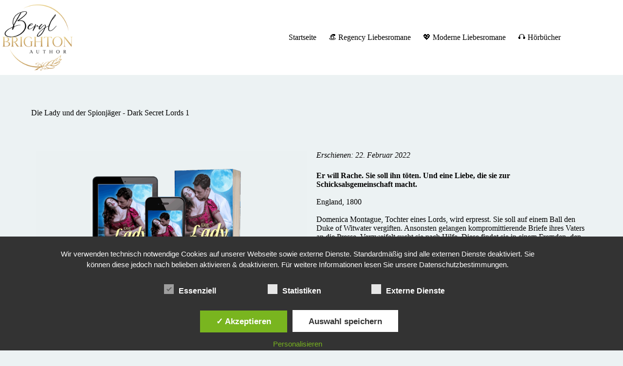

--- FILE ---
content_type: text/css
request_url: https://berylbrighton.de/wp-content/uploads/elementor/css/post-402.css?ver=1769878348
body_size: 1592
content:
.elementor-402 .elementor-element.elementor-element-0853948{--display:flex;--flex-direction:column;--container-widget-width:100%;--container-widget-height:initial;--container-widget-flex-grow:0;--container-widget-align-self:initial;--flex-wrap-mobile:wrap;}.elementor-402 .elementor-element.elementor-element-cc53b44{--spacer-size:40px;}.elementor-402 .elementor-element.elementor-element-3754e43{--display:flex;--flex-direction:row;--container-widget-width:initial;--container-widget-height:100%;--container-widget-flex-grow:1;--container-widget-align-self:stretch;--flex-wrap-mobile:wrap;--gap:0px 0px;--row-gap:0px;--column-gap:0px;}.elementor-402 .elementor-element.elementor-element-96a9a83{--display:flex;--flex-direction:column;--container-widget-width:100%;--container-widget-height:initial;--container-widget-flex-grow:0;--container-widget-align-self:initial;--flex-wrap-mobile:wrap;}.elementor-402 .elementor-element.elementor-element-a31f8e8 .elementor-button{background-color:var( --e-global-color-blocksy_palette_7 );fill:var( --e-global-color-blocksy_palette_4 );color:var( --e-global-color-blocksy_palette_4 );border-radius:30px 30px 30px 30px;}.elementor-402 .elementor-element.elementor-element-a31f8e8 .elementor-button:hover, .elementor-402 .elementor-element.elementor-element-a31f8e8 .elementor-button:focus{background-color:var( --e-global-color-blocksy_palette_3 );}.elementor-402 .elementor-element.elementor-element-7db47aa{--display:flex;--flex-direction:column;--container-widget-width:100%;--container-widget-height:initial;--container-widget-flex-grow:0;--container-widget-align-self:initial;--flex-wrap-mobile:wrap;}@media(min-width:768px){.elementor-402 .elementor-element.elementor-element-96a9a83{--width:50%;}.elementor-402 .elementor-element.elementor-element-7db47aa{--width:50%;}}